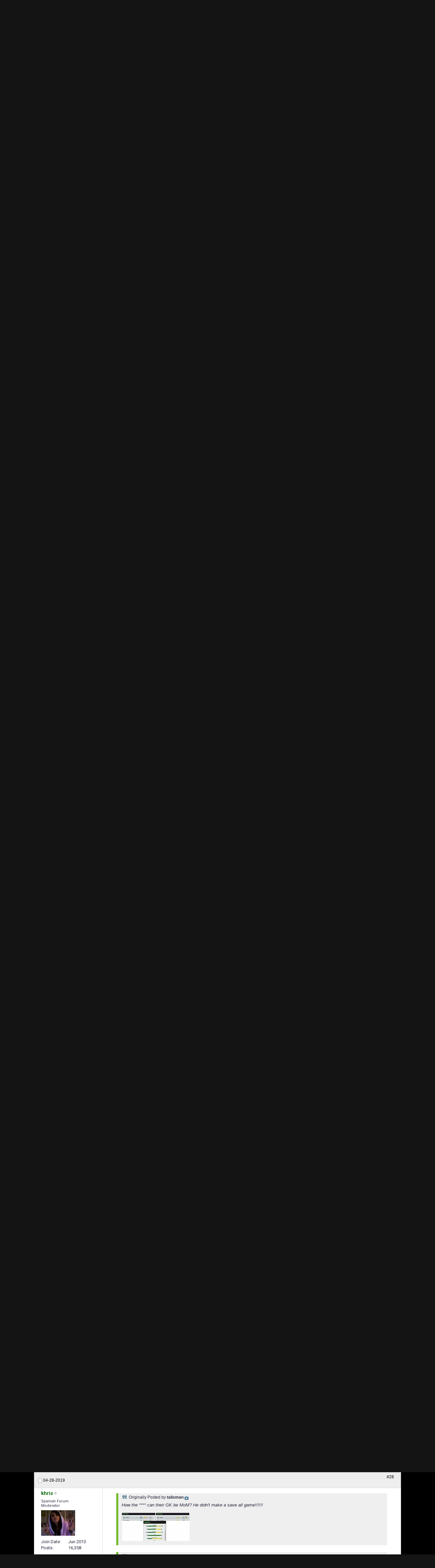

--- FILE ---
content_type: text/html; charset=utf-8
request_url: https://forum.topeleven.com/top-eleven-general-discussion/73889-season-118-you-ready-3.html
body_size: 15785
content:
<!DOCTYPE html PUBLIC "-//W3C//DTD XHTML 1.0 Transitional//EN" "http://www.w3.org/TR/xhtml1/DTD/xhtml1-transitional.dtd">
<html xmlns="http://www.w3.org/1999/xhtml" dir="ltr" lang="en" id="vbulletin_html">
<head>
<base href="https://forum.topeleven.com/" /><!--[if IE]></base><![endif]-->
	<meta http-equiv="Content-Type" content="text/html; charset=utf-8" />
<meta id="e_vb_meta_bburl" name="vb_meta_bburl" content="https://forum.topeleven.com" />

<meta name="generator" content="vBulletin 4.2.4" />

	<link rel="Shortcut Icon" href="https://forum.topeleven.com/favicon.ico" type="image/x-icon" />








	
		<script type="text/javascript" src="https://ajax.googleapis.com/ajax/libs/yui/2.9.0/build/yuiloader-dom-event/yuiloader-dom-event.js"></script>
	

<script type="text/javascript">
<!--
	if (typeof YAHOO === 'undefined') // Load ALL YUI Local
	{
		document.write('<script type="text/javascript" src="https://forum.topeleven.com/clientscript/yui/yuiloader-dom-event/yuiloader-dom-event.js?v=424"><\/script>');
		document.write('<script type="text/javascript" src="https://forum.topeleven.com/clientscript/yui/connection/connection-min.js?v=424"><\/script>');
		var yuipath = 'clientscript/yui';
		var yuicombopath = '';
		var remoteyui = false;
	}
	else	// Load Rest of YUI remotely (where possible)
	{
		var yuipath = 'https://ajax.googleapis.com/ajax/libs/yui/2.9.0/build';
		var yuicombopath = '';
		var remoteyui = true;
		if (!yuicombopath)
		{
			document.write('<script type="text/javascript" src="https://ajax.googleapis.com/ajax/libs/yui/2.9.0/build/connection/connection-min.js?v=424"><\/script>');
		}
	}
	var SESSIONURL = "s=3945188d47f214fdfde8c2793ee51c3f&";
	var SECURITYTOKEN = "guest";
	var IMGDIR_MISC = "images/misc";
	var IMGDIR_BUTTON = "images/buttons";
	var vb_disable_ajax = parseInt("0", 10);
	var SIMPLEVERSION = "424";
	var BBURL = "https://forum.topeleven.com";
	var LOGGEDIN = 0 > 0 ? true : false;
	var THIS_SCRIPT = "showthread";
	var RELPATH = "showthread.php?t=73889&amp;page=3";
	var PATHS = {
		forum : "",
		cms   : "",
		blog  : ""
	};
	var AJAXBASEURL = "https://forum.topeleven.com/";
// -->
</script>
<script type="text/javascript" src="https://forum.topeleven.com/clientscript/vbulletin-core.js?v=424"></script>





	<link rel="stylesheet" type="text/css" href="https://forum.topeleven.com/css.php?styleid=7&amp;langid=1&amp;d=1686038418&amp;td=ltr&amp;sheet=bbcode.css,editor.css,popupmenu.css,reset-fonts.css,vbulletin.css,vbulletin-chrome.css,vbulletin-formcontrols.css,vbseo_buttons.css,vbseo_buttons_fix.css" />

	<!--[if lt IE 8]>
	<link rel="stylesheet" type="text/css" href="https://forum.topeleven.com/css.php?styleid=7&amp;langid=1&amp;d=1686038418&amp;td=ltr&amp;sheet=popupmenu-ie.css,vbulletin-ie.css,vbulletin-chrome-ie.css,vbulletin-formcontrols-ie.css,editor-ie.css" />
	<![endif]-->


<!-- Google tag (gtag.js) -->
<script async src="https://www.googletagmanager.com/gtag/js?id=G-ZKDBBV4CNF"></script>
<script>
  window.dataLayer = window.dataLayer || [];
  function gtag(){dataLayer.push(arguments);}
  gtag('js', new Date());

  gtag('config', 'G-ZKDBBV4CNF');
</script>

    <!-- App Indexing for Google Search -->
    <link href="android-app://com.quoord.tapatalkpro.activity/tapatalk/forum.topeleven.com?location=topic&amp;page=3&amp;perpage=10&amp;fid=177&amp;tid=73889&amp;channel=google-indexing" rel="alternate" />
    <link href="ios-app://307880732/tapatalk/forum.topeleven.com?location=topic&amp;page=3&amp;perpage=10&amp;fid=177&amp;tid=73889&amp;channel=google-indexing" rel="alternate" />
    
        <meta property="al:android:package" content="com.quoord.tapatalkpro.activity" />
        <meta property="al:android:url" content="tapatalk://forum.topeleven.com?location=topic&amp;page=3&amp;perpage=10&amp;fid=177&amp;tid=73889&amp;channel=facebook-indexing" />
        <meta property="al:android:app_name" content="Tapatalk" />
        <meta property="al:ios:url" content="tapatalk://forum.topeleven.com?location=topic&amp;page=3&amp;perpage=10&amp;fid=177&amp;tid=73889&amp;channel=facebook-indexing" />
        <meta property="al:ios:app_store_id" content="307880732" />
        <meta property="al:ios:app_name" content="Tapatalk" />
        
        <!-- twitter app card start-->
        <!-- https://dev.twitter.com/docs/cards/types/app-card -->
        <meta name="twitter:card" content="summary" />
        <meta name="twitter:site" content="@tapatalk" />
        <meta name="twitter:title" content="Season 118 - Are you ready?" />
        <meta name="twitter:description" content="Top Eleven Forum" />
        
        <meta name="twitter:app:id:iphone" content="307880732" />
        <meta name="twitter:app:url:iphone" content="tapatalk://forum.topeleven.com?location=topic&amp;page=3&amp;perpage=10&amp;fid=177&amp;tid=73889&amp;channel=twitter-indexing" />
        <meta name="twitter:app:id:ipad" content="307880732" />
        <meta name="twitter:app:url:ipad" content="tapatalk://forum.topeleven.com?location=topic&amp;page=3&amp;perpage=10&amp;fid=177&amp;tid=73889&amp;channel=twitter-indexing" />
        <meta name="twitter:app:id:googleplay" content="com.quoord.tapatalkpro.activity" />
        <meta name="twitter:app:url:googleplay" content="tapatalk://forum.topeleven.com?location=topic&amp;page=3&amp;perpage=10&amp;fid=177&amp;tid=73889&amp;channel=twitter-indexing" />
        <!-- twitter app card -->
        
	<meta name="keywords" content="Season,118,you,ready,meyer, round, effectivity, selected, watch, 123377, wonted, luquet, changed, injury, yeeeehaaaaaaaaaaaaaaaaaa, super, ready, zarti, season, scored, achieved, shoot" />
	<meta name="description" content="My second club also suffered its first bad result in first match. Vs 20% weaker it was a 3-1 loss... All players with bad ratings. This season's gonna " />

	<title> Season 118 - Are you ready? - Page 3</title>
	<link rel="canonical" href="https://forum.topeleven.com/top-eleven-general-discussion/73889-season-118-you-ready-3.html" />
	
	
	
	
	
	
	
	
	

	
		<link rel="stylesheet" type="text/css" href="https://forum.topeleven.com/css.php?styleid=7&amp;langid=1&amp;d=1686038418&amp;td=ltr&amp;sheet=toolsmenu.css,postlist.css,showthread.css,postbit.css,options.css,attachment.css,poll.css,lightbox.css" />
	
	<!--[if lt IE 8]><link rel="stylesheet" type="text/css" href="https://forum.topeleven.com/css.php?styleid=7&amp;langid=1&amp;d=1686038418&amp;td=ltr&amp;sheet=toolsmenu-ie.css,postlist-ie.css,showthread-ie.css,postbit-ie.css,poll-ie.css" /><![endif]-->
<link rel="stylesheet" type="text/css" href="https://forum.topeleven.com/css.php?styleid=7&amp;langid=1&amp;d=1686038418&amp;td=ltr&amp;sheet=additional.css" />
<script type="text/javascript" src="https://forum.topeleven.com/vbseo/resources/scripts/vbseo_ui.js?v=a4"></script>
<script type="text/javascript">
 YAHOO.util.Event.onDOMReady(function (){
 	vbseoui = new vBSEO_UI();
 	vbseoui.page_init(Array('postbody','blogbit','content','postcontainer','vbseo_like_postbit'), Array("php",1));
 });
</script>

</head>

<body>


<!-- Tapatalk Detect body start -->
<script type="text/javascript">if (typeof(tapatalkDetect) == "function") tapatalkDetect()</script>
<!-- Tapatalk Detect banner body end -->

<div class="above_body"> <!-- closing tag is in template navbar -->
<div id="header" class="floatcontainer doc_header">
	<div><a onclick="_gaq.push(['_trackEvent', 'Outgoing', 'www.topeleven.com', '/']);" name="top" href="http://www.topeleven.com/" class="logo-image"><img src="https://forum.topeleven.com/images/mobile/topeleven-logo.png" alt="Top Eleven Forum - Powered by vBulletin" /></a></div>
	<div id="toplinks" class="toplinks">
		
<div style="om_loginform">
			<script type="text/javascript" src="https://forum.topeleven.com/clientscript/vbulletin_md5.js?v=424"></script>
			<form id="navbar_loginform" action="https://forum.topeleven.com/login.php?do=login" method="post" onsubmit="md5hash(vb_login_password, vb_login_md5password, vb_login_md5password_utf, 0)">
				<fieldset id="logindetails" class="logindetails">
					<div>
						<div>
					<input type="text" class="textbox default-value" name="vb_login_username" id="navbar_username" size="10" accesskey="u" tabindex="101" value="User Name" />
					<input type="password" class="textbox" tabindex="102" name="vb_login_password" id="navbar_password" size="10" />
					<input type="text" class="textbox default-value" tabindex="102" name="vb_login_password_hint" id="navbar_password_hint" size="10" value="Password" style="display:none;" />
					<input type="submit" class="loginbutton" tabindex="104" value="Log in" title="Enter your username and password in the boxes provided to login, or click the 'register' button to create a profile for yourself." accesskey="s" />
						</div>
					</div>
				</fieldset>
				<div id="remember" class="remember">
					<input type="checkbox" name="cookieuser" value="1" id="cb_cookieuser_navbar" class="cb_cookieuser_navbar" accesskey="c" tabindex="103" /> <label for="cb_cookieuser_navbar">Remember Me?</label>
				</div>

				<input type="hidden" name="s" value="3945188d47f214fdfde8c2793ee51c3f" />
				<input type="hidden" name="securitytoken" value="guest" />
				<input type="hidden" name="do" value="login" />
				<input type="hidden" name="vb_login_md5password" />
				<input type="hidden" name="vb_login_md5password_utf" />
			</form>
			<script type="text/javascript">
			YAHOO.util.Dom.setStyle('navbar_password_hint', "display", "inline");
			YAHOO.util.Dom.setStyle('navbar_password', "display", "none");
			vB_XHTML_Ready.subscribe(function()
			{
			//
				YAHOO.util.Event.on('navbar_username', "focus", navbar_username_focus);
				YAHOO.util.Event.on('navbar_username', "blur", navbar_username_blur);
				YAHOO.util.Event.on('navbar_password_hint', "focus", navbar_password_hint);
				YAHOO.util.Event.on('navbar_password', "blur", navbar_password);
			});
			
			function navbar_username_focus(e)
			{
			//
				var textbox = YAHOO.util.Event.getTarget(e);
				if (textbox.value == 'User Name')
				{
				//
					textbox.value='';
					textbox.style.color='#26293c';
				}
			}

			function navbar_username_blur(e)
			{
			//
				var textbox = YAHOO.util.Event.getTarget(e);
				if (textbox.value == '')
				{
				//
					textbox.value='User Name';
					textbox.style.color='#26293c';
				}
			}
			
			function navbar_password_hint(e)
			{
			//
				var textbox = YAHOO.util.Event.getTarget(e);
				
				YAHOO.util.Dom.setStyle('navbar_password_hint', "display", "none");
				YAHOO.util.Dom.setStyle('navbar_password', "display", "inline");
				YAHOO.util.Dom.get('navbar_password').focus();
			}

			function navbar_password(e)
			{
			//
				var textbox = YAHOO.util.Event.getTarget(e);
				
				if (textbox.value == '')
				{
					YAHOO.util.Dom.setStyle('navbar_password_hint', "display", "inline");
					YAHOO.util.Dom.setStyle('navbar_password', "display", "none");
				}
			}
			</script>
				</div>

			<ul class="nouser">
			
				<li><a href="https://forum.topeleven.com/register.php" rel="nofollow">Register</a></li>
			
				<li><a rel="help" href="https://forum.topeleven.com/faq.php">Help</a></li>
				
				
			</ul>
		
	</div>
	<div class="ad_global_header">
		
		
	</div>
	<hr />
</div>
<div id="navbar" class="navbar">
	<ul id="navtabs" class="navtabs floatcontainer">
		
		
	
		<li class="selected" id="vbtab_forum">
			<a class="navtab" href="/">Forum</a>
		</li>
		
		
			<ul class="floatcontainer">
				
					
						<li class="popupmenu" id="vbmenu_community">
							<a href="javascript://" class="popupctrl">Community</a>
							<ul class="popupbody popuphover">
								
									<li id="vbclink_members"><a href="https://forum.topeleven.com/members/list/">Member List</a></li>
								
							</ul>
						</li>
					
				
					
						<li class="popupmenu" id="vbmenu_actions">
							<a href="javascript://" class="popupctrl">Forum Actions</a>
							<ul class="popupbody popuphover">
								
									<li id="vbalink_mfr"><a rel="nofollow" href="https://forum.topeleven.com/forumdisplay.php?do=markread&amp;markreadhash=guest">Mark Forums Read</a></li>
								
							</ul>
						</li>
					
				
					
						<li class="popupmenu" id="vbmenu_qlinks">
							<a href="javascript://" class="popupctrl">Quick Links</a>
							<ul class="popupbody popuphover">
								
									<li id="vbqlink_posts"><a href="https://forum.topeleven.com/search.php?do=getdaily&amp;contenttype=vBForum_Post">Today's Posts</a></li>
								
									<li id="vbqlink_leaders"><a href="https://forum.topeleven.com/showgroups.php">View Site Leaders</a></li>
								
							</ul>
						</li>
					
				
					
						
							<li id="vbflink_faq"><a href="https://forum.topeleven.com/faq.php">FAQ</a></li>
						
					
				
					
						
							<li id="link_mza4_288"><a rel="nofollow" href="/misc.php?do=showrules">Rules</a></li>
						
					
				
			</ul>
		

	
		<li  id="vbtab_whatsnew">
			<a class="navtab" href="https://forum.topeleven.com/activity.php">What's New?</a>
		</li>
		
		

		
	</ul>
	
		<div id="globalsearch" class="globalsearch">
			<form action="https://forum.topeleven.com/search.php?do=process" method="post" id="navbar_search" class="navbar_search">
				
				<input type="hidden" name="securitytoken" value="guest" />
				<input type="hidden" name="do" value="process" />
				<span class="textboxcontainer"><span><input type="text" value="" name="query" class="textbox" tabindex="99"/></span></span>
				<span class="buttoncontainer"><span><input type="image" class="searchbutton" src="images/buttons/search.png" name="submit" onclick="document.getElementById('navbar_search').submit;" tabindex="100"/></span></span>
			</form>
			<ul class="navbar_advanced_search">
				<li><a href="https://forum.topeleven.com/search.php" accesskey="4">Advanced Search</a></li>
				
			</ul>
		</div>
	
</div>
</div><!-- closing div for above_body -->

<div class="body_wrapper">
<div id="breadcrumb" class="breadcrumb">
	<ul class="floatcontainer">
		<li class="navbithome"><a href="https://forum.topeleven.com/forum.php" accesskey="1"><img src="https://forum.topeleven.com/images/misc/navbit-home.png" alt="Home" /></a></li>
		
	<li class="navbit"><a href="https://forum.topeleven.com/forum.php">Forum</a></li>

	<li class="navbit"><a href="https://forum.topeleven.com/top-eleven-general-discussion/">Top Eleven General Discussion</a></li>

		
	<li class="navbit lastnavbit"><span> Season 118 - Are you ready?</span></li>

	</ul>
	<hr />
</div>









	<div id="above_postlist" class="above_postlist">
		
		<div id="pagination_top" class="pagination_top">
		
			<form action="https://forum.topeleven.com/top-eleven-general-discussion/73889-season-118-you-ready-13.html" method="get" class="pagination popupmenu nohovermenu">
<input type="hidden" name="t" value="73889" /><input type="hidden" name="s" value="3945188d47f214fdfde8c2793ee51c3f" />
	
		<span><a href="javascript://" class="popupctrl">Page 3 of 28</a></span>
		
		<span class="first_last"><a rel="start" href="https://forum.topeleven.com/top-eleven-general-discussion/73889-season-118-you-ready.html" title="First Page - Results 1 to 10 of 274"><img src="https://forum.topeleven.com/images/pagination/first-right.png" alt="First" />First</a></span>
		
		
		<span class="prev_next"><a rel="prev" href="https://forum.topeleven.com/top-eleven-general-discussion/73889-season-118-you-ready-2.html" title="Prev Page - Results 11 to 20 of 274"><img src="https://forum.topeleven.com/images/pagination/previous-right.png" alt="Previous" /></a></span>
		
		
		<span><a href="https://forum.topeleven.com/top-eleven-general-discussion/73889-season-118-you-ready.html" title="Show results 1 to 10 of 274">1</a></span><span><a href="https://forum.topeleven.com/top-eleven-general-discussion/73889-season-118-you-ready-2.html" title="Show results 11 to 20 of 274">2</a></span><span class="selected"><a href="javascript://" title="Results 21 to 30 of 274">3</a></span><span><a href="https://forum.topeleven.com/top-eleven-general-discussion/73889-season-118-you-ready-4.html" title="Show results 31 to 40 of 274">4</a></span><span><a href="https://forum.topeleven.com/top-eleven-general-discussion/73889-season-118-you-ready-5.html" title="Show results 41 to 50 of 274">5</a></span><span><a href="https://forum.topeleven.com/top-eleven-general-discussion/73889-season-118-you-ready-13.html" title="Show results 121 to 130 of 274"><!--+10-->13</a></span>
		
		<span class="separator">...</span>
		
		
		<span class="prev_next"><a rel="next" href="https://forum.topeleven.com/top-eleven-general-discussion/73889-season-118-you-ready-4.html" title="Next Page - Results 31 to 40 of 274"><img src="https://forum.topeleven.com/images/pagination/next-right.png" alt="Next" /></a></span>
		
		
		<span class="first_last"><a href="https://forum.topeleven.com/top-eleven-general-discussion/73889-season-118-you-ready-28.html" title="Last Page - Results 271 to 274 of 274">Last<img src="https://forum.topeleven.com/images/pagination/last-right.png" alt="Last" /></a></span>
		
	
	<ul class="popupbody popuphover">
		<li class="formsubmit jumptopage"><label>Jump to page: <input type="text" name="page" size="4" /></label> <input type="submit" class="button" value="Go" /></li>
	</ul>
</form>
		
			<div id="postpagestats_above" class="postpagestats">
				Results 21 to 30 of 274
			</div>
		</div>
	</div>
	<div id="pagetitle" class="pagetitle"><div id="vbseo-likes">
      <span class="vbseo-likes-count" onclick="vbseoui.tree_dropdown()"><img src="https://forum.topeleven.com/vbseo/resources/images/forum/vbseo_likes_heart.png" class="vbseo-likes-count-image" alt="Like Tree" />218<em>Likes</em></span>
      
      <div id="liketree_1.73889" class="vbseo-likes-container">

		<ul class="vbseo-likes-tabs">
			<li><a href="https://forum.topeleven.com/top-eleven-general-discussion/73889-season-118-you-ready-3.html#" onclick="return vbseoui.treetab_click(0)">Top</a></li>
			<li><a href="https://forum.topeleven.com/top-eleven-general-discussion/73889-season-118-you-ready-3.html#" onclick="return vbseoui.treetab_click(1)">All</a></li>
			
			<li><a href="https://forum.topeleven.com/top-eleven-general-discussion/73889-season-118-you-ready-3.html#" onclick="return vbseoui.treetab_click(2)">This Page</a></li>
			
			<li class="vbseo-likes-fusion"></li>
		</ul>

		<ul class="vbseo-likes-list">
		
		<li></li>
		
		</ul>
	
	
	  </div>
</div>

<script type="text/javascript">
var vbseoui_pageids = "617843,617845,617881,617891,617907,617911,617913,617917,617933,617941";
</script>
 
		<h1>		
			<span style="float:left;">&nbsp;
						<a href="https://forum.topeleven.com/top-eleven-general-discussion/73889-season-118-you-ready-post618953.html#post618953"><img src="https://forum.topeleven.com/images/misc/stafftracker.png" alt="Click here to go to the first staff post in this thread."></a>
			&nbsp;</span>
		
			Thread: <span class="threadtitle"><a href="https://forum.topeleven.com/top-eleven-general-discussion/73889-season-118-you-ready-3.html" title="Reload this Page">Season 118 - Are you ready?</a></span>
		</h1>
		
	</div>
	<div id="thread_controls" class="thread_controls toolsmenu">
		<div>
		<ul id="postlist_popups" class="postlist_popups popupgroup">
			
			
			
			<li class="popupmenu" id="linkbacktools">
				<h6><a class="popupctrl" href="javascript://">LinkBack</a><a name="goto_linkback"></a></h6>
				<ul class="popupbody popuphover">
                                             
					<li><a href="https://forum.topeleven.com/top-eleven-general-discussion/73889-season-118-you-ready.html" onclick="prompt('Use the following URL when referencing this thread from another forum or blog.','https://forum.topeleven.com/top-eleven-general-discussion/73889-season-118-you-ready.html');return false;"><img class="inlineimg" src="https://forum.topeleven.com/vbseo/resources/images/forum/linkback_url.gif" alt="LinkBack URL" /> LinkBack URL</a></li>
					<li><a rel="nofollow" href="https://forum.topeleven.com/misc.php?do=linkbacks"><img class="inlineimg" src="https://forum.topeleven.com/vbseo/resources/images/forum/linkback_about.gif" alt="About LinkBacks" /> About LinkBacks</a></li>
					
				</ul>
			</li>
<li class="popupmenu" id="threadtools">
				<h6><a class="popupctrl" href="javascript://">Thread Tools</a></h6>
				<ul class="popupbody popuphover">
					<li><a href="https://forum.topeleven.com/top-eleven-general-discussion/73889-season-118-you-ready-3-print.html" accesskey="3" rel="nofollow">Show Printable Version</a></li>
					
						<li><a href="https://forum.topeleven.com/sendmessage.php?do=sendtofriend&amp;t=73889" rel="nofollow">Email this Page&hellip;</a></li>
					
					<li>
						
					</li>
					
				</ul>
			</li>

			

			

			

			
				<li class="popupmenu" id="displaymodes">
					<h6><a class="popupctrl" href="javascript://">Display</a></h6>
					<ul class="popupbody popuphover">
						<li><label>Linear Mode</label></li>
						<li><a rel="nofollow" href="https://forum.topeleven.com/top-eleven-general-discussion/73889-season-118-you-ready.html?mode=hybrid"> Switch to Hybrid Mode</a></li>
						<li><a rel="nofollow" href="https://forum.topeleven.com/top-eleven-general-discussion/73889-season-118-you-ready-3.html?mode=threaded#post617843"> Switch to Threaded Mode</a></li>
					</ul>
				</li>
			

			
			</ul>
		</div>
	</div>

<div id="postlist" class="postlist restrain">
	

	
		<ol id="posts" class="posts" start="1">
			
<li class="postbitlegacy postbitim postcontainer old" id="post_617843">
<!-- see bottom of postbit.css for .userinfo .popupmenu styles -->

	<div class="posthead">
			<span class="postdate old">
				
					<span class="date">04-28-2019</span>
				
			</span>
			<span class="nodecontrols">		
				
					<a name="post617843" href="https://forum.topeleven.com/top-eleven-general-discussion/73889-season-118-you-ready-3.html#post617843" class="postcounter">#21</a><a id="postcount617843" name="21"></a>
				
				
				
			</span>
	</div>
	<div class="postdetails">
		<div class="userinfo">
			<div class="username_container">
			
				<div class="popupmenu memberaction">
	<a rel="nofollow" class="username offline " href="https://forum.topeleven.com/member.php?u=44304" title="Der_Ryan_M is offline"><strong>Der_Ryan_M</strong></a>
	
</div>
				<img class="inlineimg onlinestatus" src="https://forum.topeleven.com/images/statusicon/user-offline.png" alt="Der_Ryan_M is offline" border="0" />

			
			</div>
			<span class="usertitle">
				Famous
			</span>
			
			
			
			
			<a rel="nofollow" class="postuseravatar" href="https://forum.topeleven.com/member.php?u=44304" title="Der_Ryan_M is offline">
				<img src="https://forum.topeleven.com/image.php?u=44304&amp;dateline=1388093230" alt="Der_Ryan_M's Avatar" title="Der_Ryan_M's Avatar" />
			</a>
			 
			
				<hr />
				<dl class="userinfo_extra">
					<dt>Join Date</dt> <dd>Oct 2013</dd>
					<dt>Location</dt> <dd>Germany</dd>
					
					<dt>Posts</dt> <dd>1,652</dd>	
					
				</dl>
				
				
				<div class="imlinks">
					    
				</div>
			
		</div>
		<div class="postbody">
			<div class="postrow has_after_content">
				
				


						
							
							
						
						
				<div class="content">
					<div id="post_message_617843">
						<blockquote class="postcontent restore ">
							My second club also suffered its first bad result in first match. Vs 20% weaker it was a 3-1 loss... All players with bad ratings. This season's gonna be more trash than last one, I can feel it already. <img src="https://forum.topeleven.com/images/smilies/biggrin.png" border="0" alt="" title="Big Grin" class="inlineimg" />
						</blockquote>
					</div>

					
				</div>
			</div>
			
			<div class="after_content">
				
				
<div class="vbseo_buttons" id="lkbtn_1.73889.617843">

    <div class="vbseo_liked"><a rel="nofollow" href="https://forum.topeleven.com/member.php?u=24557">khris</a> likes this.</div>


</div>

				
					
				
				
				
			</div>
			
			<div class="cleardiv"></div>
		</div>
	</div>
		<div class="postfoot">
			<!-- <div class="postfoot_container"> -->
			<div class="textcontrols floatcontainer">
				<span class="postcontrols">
					<img style="display:none" id="progress_617843" src="https://forum.topeleven.com/images/misc/progress.gif" alt="" />
					
					
					
					
				</span>
				<span class="postlinking">
					
						
					

					
					
					
					

					
					

					
					
					
					
					
				</span>
			<!-- </div> -->
			</div>
		</div>
	<hr />
</li>

<li class="postbitlegacy postbitim postcontainer old" id="post_617845">
<!-- see bottom of postbit.css for .userinfo .popupmenu styles -->

	<div class="posthead">
			<span class="postdate old">
				
					<span class="date">04-28-2019</span>
				
			</span>
			<span class="nodecontrols">		
				
					<a name="post617845" href="https://forum.topeleven.com/top-eleven-general-discussion/73889-season-118-you-ready-3.html#post617845" class="postcounter">#22</a><a id="postcount617845" name="22"></a>
				
				
				
			</span>
	</div>
	<div class="postdetails">
		<div class="userinfo">
			<div class="username_container">
			
				<div class="popupmenu memberaction">
	<a rel="nofollow" class="username offline " href="https://forum.topeleven.com/member.php?u=99875" title="MNK Kaskada is offline"><strong><span style="font-weight:bold;color:purple;">MNK Kaskada</span></strong></a>
	
</div>
				<img class="inlineimg onlinestatus" src="https://forum.topeleven.com/images/statusicon/user-offline.png" alt="MNK Kaskada is offline" border="0" />

			
			</div>
			<span class="usertitle">
				VIP
			</span>
			
			
			
			
			<a rel="nofollow" class="postuseravatar" href="https://forum.topeleven.com/member.php?u=99875" title="MNK Kaskada is offline">
				<img src="https://forum.topeleven.com/image.php?u=99875&amp;dateline=1592056885" alt="MNK Kaskada's Avatar" title="MNK Kaskada's Avatar" />
			</a>
			 
			
				<hr />
				<dl class="userinfo_extra">
					<dt>Join Date</dt> <dd>Mar 2015</dd>
					<dt>Location</dt> <dd>Gračanica, Bosnia &amp; Herzegovina</dd>
					
					<dt>Posts</dt> <dd>3,734</dd>	
					
				</dl>
				
				
				<div class="imlinks">
					    
				</div>
			
		</div>
		<div class="postbody">
			<div class="postrow has_after_content">
				
				


						
						
				<div class="content">
					<div id="post_message_617845">
						<blockquote class="postcontent restore ">
							I had a hard 2:1 win against 82% team while my team is 129%. Doing substituon again didn't work until 85'. So sub is late 25', player out of position for that time.
						</blockquote>
					</div>

					
				</div>
			</div>
			
			<div class="after_content">
				
				
<div class="vbseo_buttons" id="lkbtn_1.73889.617845">

    <div class="vbseo_liked"><a rel="nofollow" href="https://forum.topeleven.com/member.php?u=24557">khris</a> likes this.</div>


</div>

				
				
					<blockquote class="signature restore"><div class="signaturecontainer"><div style="text-align: center;"><a href="http://forum.topeleven.com/galerija-timova/40045-mnk-kaskada-ex-fc-ljiljani.html" target="_blank"><b><font size="4">&gt;&gt;Galerija tima: MNK Kaskada&lt;&lt;</font></b></a></div><div style="text-align: center;"><a onclick="_gaq.push(['_trackEvent', 'Outgoing', 'www.facebook.com', '/groups/224884602108332']);" href="https://www.facebook.com/groups/224884602108332" target="_blank">Top Eleven - Bosnian Federation O.M.A. Government</a></div><div style="text-align: center;"><a href="https://forum.topeleven.com/national-teams/78549-bosnian-football-federation-o-m.html" target="_blank">Bosnian Football Federation O.M.A.</a></div><div style="text-align: center;"><a onclick="_gaq.push(['_trackEvent', 'Outgoing', 'www.facebook.com', '/groups/1001249357960957']);" href="https://www.facebook.com/groups/1001249357960957" target="_blank">&gt;&gt;TOP ELEVEN BOSNA I HERCEGOVINA FACEBOOK GROUP&lt;&lt;</a></div></div></blockquote>
				
				
			</div>
			
			<div class="cleardiv"></div>
		</div>
	</div>
		<div class="postfoot">
			<!-- <div class="postfoot_container"> -->
			<div class="textcontrols floatcontainer">
				<span class="postcontrols">
					<img style="display:none" id="progress_617845" src="https://forum.topeleven.com/images/misc/progress.gif" alt="" />
					
					
					
					
				</span>
				<span class="postlinking">
					
						
					

					
					
					
					

					
					

					
					
					
					
					
				</span>
			<!-- </div> -->
			</div>
		</div>
	<hr />
</li>

<li class="postbitlegacy postbitim postcontainer old" id="post_617881">
<!-- see bottom of postbit.css for .userinfo .popupmenu styles -->

	<div class="posthead">
			<span class="postdate old">
				
					<span class="date">04-28-2019</span>
				
			</span>
			<span class="nodecontrols">		
				
					<a name="post617881" href="https://forum.topeleven.com/top-eleven-general-discussion/73889-season-118-you-ready-3.html#post617881" class="postcounter">#23</a><a id="postcount617881" name="23"></a>
				
				
				
			</span>
	</div>
	<div class="postdetails">
		<div class="userinfo">
			<div class="username_container">
			
				<div class="popupmenu memberaction">
	<a rel="nofollow" class="username offline " href="https://forum.topeleven.com/member.php?u=154830" title="EastsiderSG is offline"><strong>EastsiderSG</strong></a>
	
</div>
				<img class="inlineimg onlinestatus" src="https://forum.topeleven.com/images/statusicon/user-offline.png" alt="EastsiderSG is offline" border="0" />

			
			</div>
			<span class="usertitle">
				Famous
			</span>
			
			
			
			
			<a rel="nofollow" class="postuseravatar" href="https://forum.topeleven.com/member.php?u=154830" title="EastsiderSG is offline">
				<img src="https://forum.topeleven.com/image.php?u=154830&amp;dateline=1585676827" alt="EastsiderSG's Avatar" title="EastsiderSG's Avatar" />
			</a>
			 
			
				<hr />
				<dl class="userinfo_extra">
					<dt>Join Date</dt> <dd>Feb 2019</dd>
					<dt>Location</dt> <dd>Singapore</dd>
					
					<dt>Posts</dt> <dd>1,139</dd>	
					
				</dl>
				
				
				<div class="imlinks">
					    
				</div>
			
		</div>
		<div class="postbody">
			<div class="postrow has_after_content">
				
				


						
						
				<div class="content">
					<div id="post_message_617881">
						<blockquote class="postcontent restore ">
							What have you learnt from last season?<br />
Learnt about how the condition bonus works. I always assumed it helped reduce condition loss but apparently not.<br />
<br />
Where did you place last season?<br />
Won everything except the Cup (Lost in Finals)<br />
<br />
Are you participating in the Association's Cup?<br />
Yes! There is no way i am going to miss out on the free tokens, boosters and cash.<br />
<br />
What are your achievements in your Association?<br />
Remained in Gold 1<br />
<br />
What's your current level?<br />
16<br />
<br />
What's your budget for this season?<br />
40 Tokens max, cash is no longer an issue<br />
<br />
Who do you want to replace?<br />
DMC, AML, AMC and bench<br />
<br />
What are your goals for this season?<br />
Always the Quad<br />
<br />
What's your training level?<br />
Max<br />
<br />
Which will be your main formation?<br />
Still buying players as i type this but it looks like it will be either 3-1-2-3-1 or 4-5-1v
						</blockquote>
					</div>

					
				</div>
			</div>
			
			<div class="after_content">
				
				<!-- edit note -->
				<blockquote class="postcontent lastedited">
					
						Last edited by EastsiderSG; 04-28-2019 at <span class="time">08:16 PM</span>.
					
					
				</blockquote>
				<!-- / edit note -->
				
				
<div class="vbseo_buttons" id="lkbtn_1.73889.617881">

    <div class="vbseo_liked"><a rel="nofollow" href="https://forum.topeleven.com/member.php?u=82275">nikolgiorgos</a> likes this.</div>


</div>

				
				
				
			</div>
			
			<div class="cleardiv"></div>
		</div>
	</div>
		<div class="postfoot">
			<!-- <div class="postfoot_container"> -->
			<div class="textcontrols floatcontainer">
				<span class="postcontrols">
					<img style="display:none" id="progress_617881" src="https://forum.topeleven.com/images/misc/progress.gif" alt="" />
					
					
					
					
				</span>
				<span class="postlinking">
					
						
					

					
					
					
					

					
					

					
					
					
					
					
				</span>
			<!-- </div> -->
			</div>
		</div>
	<hr />
</li>

<li class="postbitlegacy postbitim postcontainer old" id="post_617891">
<!-- see bottom of postbit.css for .userinfo .popupmenu styles -->

	<div class="posthead">
			<span class="postdate old">
				
					<span class="date">04-28-2019</span>
				
			</span>
			<span class="nodecontrols">		
				
					<a name="post617891" href="https://forum.topeleven.com/top-eleven-general-discussion/73889-season-118-you-ready-3.html#post617891" class="postcounter">#24</a><a id="postcount617891" name="24"></a>
				
				
				
			</span>
	</div>
	<div class="postdetails">
		<div class="userinfo">
			<div class="username_container">
			
				<div class="popupmenu memberaction">
	<a rel="nofollow" class="username offline " href="https://forum.topeleven.com/member.php?u=156158" title="Rxcksss is offline"><strong>Rxcksss</strong></a>
	
</div>
				<img class="inlineimg onlinestatus" src="https://forum.topeleven.com/images/statusicon/user-offline.png" alt="Rxcksss is offline" border="0" />

			
			</div>
			<span class="usertitle">
				Rookie
			</span>
			
			
			
			 
			
				<hr />
				<dl class="userinfo_extra">
					<dt>Join Date</dt> <dd>Mar 2019</dd>
					
					
					<dt>Posts</dt> <dd>84</dd>	
					
				</dl>
				
				
				<div class="imlinks">
					    
				</div>
			
		</div>
		<div class="postbody">
			<div class="postrow has_after_content">
				
				


						
						
				<div class="content">
					<div id="post_message_617891">
						<blockquote class="postcontent restore ">
							<div class="bbcode_container">
	<div class="bbcode_quote">
		<div class="quote_container">
			<div class="bbcode_quote_container"></div>
			
				<div class="bbcode_postedby">
					<img src="https://forum.topeleven.com/images/misc/quote_icon.png" alt="Quote" /> Originally Posted by <strong>khris</strong>
					<a href="https://forum.topeleven.com/top-eleven-general-discussion/73889-season-118-you-ready.html#post617537" rel="nofollow"><img class="inlineimg" src="https://forum.topeleven.com/images/buttons/viewpost-right.png" alt="View Post" /></a>
				</div>
				<div class="message"><div style="text-align: center;"><div style="text-align: center;">TOP ELEVEN SEASON 118<br />
<br />
Thanks to all returning Managers!<br />
and a big Welcome to all the new Managers!<br />
<br />
Before we start, here's some questions for you:<br />
<br />
<br />
What have you learned from last season?<br />
Where did you place last season?<br />
<br />
Are you participating in the Association's Cup?<br />
What are your achievements in your Association?<br />
<br />
What's your current level?<br />
What's your budget for this season?<br />
Who do you want to replace?<br />
What are your goals for this season?<br />
<br />
What's your training level?<br />
Which will be your main formation?<br />
<br />
<br />
<br />
Good luck to everybody this Season!<br />
<br />
* At the end of the season we will chose between all comments 3 winners of 50Tokens</div></div></div>
			
		</div>
	</div>
</div>Where did you place last season?<br />
No plates or trophies<br />
<br />
Are you participating in the Association's Cup?<br />
Yes<br />
<br />
What are your achievements in your Association?<br />
Most points accumulated<br />
<br />
What's your current level?<br />
Manager level 36<br />
<br />
What's your budget for this season?<br />
602M and 30 tokens<br />
<br />
Who do you want to replace?<br />
AMR and DC<br />
<br />
What are your goals for this season?<br />
Win the cup<br />
<br />
What's your training level?<br />
91<br />
<br />
Which will be your main formation?<br />
3-1-2-1-3 (subject to change)<br />
<br />
Sent from my Pixel 2 XL using Tapatalk
						</blockquote>
					</div>

					
				</div>
			</div>
			
			<div class="after_content">
				
				
<div class="vbseo_buttons" id="lkbtn_1.73889.617891">

    <div class="vbseo_liked"><a rel="nofollow" href="https://forum.topeleven.com/member.php?u=82275">nikolgiorgos</a> likes this.</div>


</div>

				
				
				
			</div>
			
			<div class="cleardiv"></div>
		</div>
	</div>
		<div class="postfoot">
			<!-- <div class="postfoot_container"> -->
			<div class="textcontrols floatcontainer">
				<span class="postcontrols">
					<img style="display:none" id="progress_617891" src="https://forum.topeleven.com/images/misc/progress.gif" alt="" />
					
					
					
					
				</span>
				<span class="postlinking">
					
						
					

					
					
					
					

					
					

					
					
					
					
					
				</span>
			<!-- </div> -->
			</div>
		</div>
	<hr />
</li>

<li class="postbitlegacy postbitim postcontainer old" id="post_617907">
<!-- see bottom of postbit.css for .userinfo .popupmenu styles -->

	<div class="posthead">
			<span class="postdate old">
				
					<span class="date">04-28-2019</span>
				
			</span>
			<span class="nodecontrols">		
				
					<a name="post617907" href="https://forum.topeleven.com/top-eleven-general-discussion/73889-season-118-you-ready-3.html#post617907" class="postcounter">#25</a><a id="postcount617907" name="25"></a>
				
				
				
			</span>
	</div>
	<div class="postdetails">
		<div class="userinfo">
			<div class="username_container">
			
				<div class="popupmenu memberaction">
	<a rel="nofollow" class="username offline " href="https://forum.topeleven.com/member.php?u=62987" title="talisman is offline"><strong><span style="font-weight:bold;color:purple;">talisman</span></strong></a>
	
</div>
				<img class="inlineimg onlinestatus" src="https://forum.topeleven.com/images/statusicon/user-offline.png" alt="talisman is offline" border="0" />

			
			</div>
			<span class="usertitle">
				VIP
			</span>
			
			
			
			
			<a rel="nofollow" class="postuseravatar" href="https://forum.topeleven.com/member.php?u=62987" title="talisman is offline">
				<img src="https://forum.topeleven.com/image.php?u=62987&amp;dateline=1624183396" alt="talisman's Avatar" title="talisman's Avatar" />
			</a>
			 
			
				<hr />
				<dl class="userinfo_extra">
					<dt>Join Date</dt> <dd>Feb 2014</dd>
					<dt>Location</dt> <dd>Clevedon, UK</dd>
					
					<dt>Posts</dt> <dd>3,779</dd>	
					
				</dl>
				
				
				<div class="imlinks">
					    
				</div>
			
		</div>
		<div class="postbody">
			<div class="postrow has_after_content">
				
				


						
						
				<div class="content">
					<div id="post_message_617907">
						<blockquote class="postcontent restore ">
							How the **** can their GK be MoM? He didn't make a save all game!!!!!!<br />
<br />
<a href="https://forum.topeleven.com/attachments/top-eleven-general-discussion/122169d1556484155-season-118-you-ready-s43-cup-mw-1r1-cygnet-fc.jpg" id="attachment122169" rel="nofollow" ><img src="https://forum.topeleven.com/attachments/top-eleven-general-discussion/122169d1556484155t-season-118-you-ready-s43-cup-mw-1r1-cygnet-fc.jpg" border="0" alt="Season 118 - Are you ready?-s43-cup-mw-1r1-cygnet-fc.jpg" class="thumbnail" style="float:CONFIG" /></a>
						</blockquote>
					</div>

					
				</div>
			</div>
			
			<div class="after_content">
				
				
<div class="vbseo_buttons" id="lkbtn_1.73889.617907">

    <div class="vbseo_liked"><a rel="nofollow" href="https://forum.topeleven.com/member.php?u=117589">Cope King</a> likes this.</div>


</div>

				
				
					<blockquote class="signature restore"><div class="signaturecontainer">Any formation or tactics advice given is based purely on experience with my teams...</div></blockquote>
				
				
			</div>
			
			<div class="cleardiv"></div>
		</div>
	</div>
		<div class="postfoot">
			<!-- <div class="postfoot_container"> -->
			<div class="textcontrols floatcontainer">
				<span class="postcontrols">
					<img style="display:none" id="progress_617907" src="https://forum.topeleven.com/images/misc/progress.gif" alt="" />
					
					
					
					
				</span>
				<span class="postlinking">
					
						
					

					
					
					
					

					
					

					
					
					
					
					
				</span>
			<!-- </div> -->
			</div>
		</div>
	<hr />
</li>

<li class="postbitlegacy postbitim postcontainer old nor_postmod" id="post_617911">
<!-- see bottom of postbit.css for .userinfo .popupmenu styles -->

	<div class="posthead">
			<span class="postdate old">
				
					<span class="date">04-28-2019</span>
				
			</span>
			<span class="nodecontrols">		
				
					<a name="post617911" href="https://forum.topeleven.com/top-eleven-general-discussion/73889-season-118-you-ready-3.html#post617911" class="postcounter">#26</a><a id="postcount617911" name="26"></a>
				
				
				
			</span>
	</div>
	<div class="postdetails">
		<div class="userinfo">
			<div class="username_container">
			
				<div class="popupmenu memberaction">
	<a rel="nofollow" class="username offline " href="https://forum.topeleven.com/member.php?u=122231" title="milpol is offline"><strong><span style="font-weight:bold;color:#00CC00">milpol</span></strong></a>
	
</div>
				<img class="inlineimg onlinestatus" src="https://forum.topeleven.com/images/statusicon/user-offline.png" alt="milpol is offline" border="0" />

			
			</div>
			<span class="usertitle">
				Moderator
			</span>
			
			
			
			
			<a rel="nofollow" class="postuseravatar" href="https://forum.topeleven.com/member.php?u=122231" title="milpol is offline">
				<img src="https://forum.topeleven.com/image.php?u=122231&amp;dateline=1595583644" alt="milpol's Avatar" title="milpol's Avatar" />
			</a>
			 
			
				<hr />
				<dl class="userinfo_extra">
					<dt>Join Date</dt> <dd>Jul 2016</dd>
					<dt>Location</dt> <dd>Greece</dd>
					
					<dt>Posts</dt> <dd>2,023</dd>	
					
				</dl>
				
				
				<div class="imlinks">
					    
				</div>
			
		</div>
		<div class="postbody">
			<div class="postrow has_after_content">
				
				


						
						
				<div class="content">
					<div id="post_message_617911">
						<blockquote class="postcontent restore ">
							<div class="bbcode_container">
	<div class="bbcode_quote">
		<div class="quote_container">
			<div class="bbcode_quote_container"></div>
			
				<div class="bbcode_postedby">
					<img src="https://forum.topeleven.com/images/misc/quote_icon.png" alt="Quote" /> Originally Posted by <strong>talisman</strong>
					<a href="https://forum.topeleven.com/top-eleven-general-discussion/73889-season-118-you-ready-3.html#post617907" rel="nofollow"><img class="inlineimg" src="https://forum.topeleven.com/images/buttons/viewpost-right.png" alt="View Post" /></a>
				</div>
				<div class="message">How the **** can their GK be MoM? He didn't make a save all game!!!!!!<br />
<br />
<a href="https://forum.topeleven.com/attachments/top-eleven-general-discussion/122169d1556484155-season-118-you-ready-s43-cup-mw-1r1-cygnet-fc.jpg" id="attachment122169" rel="nofollow" ><img src="https://forum.topeleven.com/attachments/top-eleven-general-discussion/122169d1556484155t-season-118-you-ready-s43-cup-mw-1r1-cygnet-fc.jpg" border="0" alt="Click image for larger version.&nbsp;

Name:	S43 Cup MW 1R1 - Cygnet FC.jpg&nbsp;
Views:	77&nbsp;
Size:	73.1 KB&nbsp;
ID:	122169" class="thumbnail" style="float:CONFIG" /></a></div>
			
		</div>
	</div>
</div>Welcome to top eleven <img src="https://emoji.tapatalk-cdn.com/emoji6.png" />
						</blockquote>
					</div>

					
				</div>
			</div>
			
			<div class="after_content">
				
				
<div class="vbseo_buttons" id="lkbtn_1.73889.617911">

    <div class="vbseo_liked"><a rel="nofollow" href="https://forum.topeleven.com/member.php?u=24557">khris</a> likes this.</div>


</div>

				
				
					<blockquote class="signature restore"><div class="signaturecontainer">For official in-game help please refer to Top Eleven Support <b><i><a onclick="_gaq.push(['_trackEvent', 'Outgoing', 'nordeus.helpshift.com', '/a/top-eleven-be-a-soccer-manager/?p=web&amp;contact=1']);" href="http://nordeus.helpshift.com/a/top-eleven-be-a-soccer-manager/?p=web&amp;contact=1" target="_blank">here</a></i></b>.<br />
I upload top eleven content on <u><b><a onclick="_gaq.push(['_trackEvent', 'Outgoing', 'www.youtube.com', '/channel/UCdIeU4fzNyVzAIu-sV29ZYQ']);" href="http://www.youtube.com/channel/UCdIeU4fzNyVzAIu-sV29ZYQ" target="_blank">my YouTube Channel</a></b></u>. <img src="https://forum.topeleven.com/images/smilies/smile.png" border="0" alt="" title="Smile" class="inlineimg" /></div></blockquote>
				
				
			</div>
			
			<div class="cleardiv"></div>
		</div>
	</div>
		<div class="postfoot">
			<!-- <div class="postfoot_container"> -->
			<div class="textcontrols floatcontainer">
				<span class="postcontrols">
					<img style="display:none" id="progress_617911" src="https://forum.topeleven.com/images/misc/progress.gif" alt="" />
					
					
					
					
				</span>
				<span class="postlinking">
					
						
					

					
					
					
					

					
					

					
					
					
					
					
				</span>
			<!-- </div> -->
			</div>
		</div>
	<hr />
</li>

<li class="postbitlegacy postbitim postcontainer old" id="post_617913">
<!-- see bottom of postbit.css for .userinfo .popupmenu styles -->

	<div class="posthead">
			<span class="postdate old">
				
					<span class="date">04-28-2019</span>
				
			</span>
			<span class="nodecontrols">		
				
					<a name="post617913" href="https://forum.topeleven.com/top-eleven-general-discussion/73889-season-118-you-ready-3.html#post617913" class="postcounter">#27</a><a id="postcount617913" name="27"></a>
				
				
				
			</span>
	</div>
	<div class="postdetails">
		<div class="userinfo">
			<div class="username_container">
			
				<div class="popupmenu memberaction">
	<a rel="nofollow" class="username offline " href="https://forum.topeleven.com/member.php?u=152126" title="dareng is offline"><strong>dareng</strong></a>
	
</div>
				<img class="inlineimg onlinestatus" src="https://forum.topeleven.com/images/statusicon/user-offline.png" alt="dareng is offline" border="0" />

			
			</div>
			<span class="usertitle">
				Newbie
			</span>
			
			
			
			 
			
				<hr />
				<dl class="userinfo_extra">
					<dt>Join Date</dt> <dd>Jan 2019</dd>
					
					
					<dt>Posts</dt> <dd>48</dd>	
					
				</dl>
				
				
				<div class="imlinks">
					    
				</div>
			
		</div>
		<div class="postbody">
			<div class="postrow has_after_content">
				
				


						
						
				<div class="content">
					<div id="post_message_617913">
						<blockquote class="postcontent restore ">
							<div class="bbcode_container">
	<div class="bbcode_quote">
		<div class="quote_container">
			<div class="bbcode_quote_container"></div>
			
				<div class="bbcode_postedby">
					<img src="https://forum.topeleven.com/images/misc/quote_icon.png" alt="Quote" /> Originally Posted by <strong>MNK Kaskada</strong>
					<a href="https://forum.topeleven.com/top-eleven-general-discussion/73889-season-118-you-ready-3.html#post617845" rel="nofollow"><img class="inlineimg" src="https://forum.topeleven.com/images/buttons/viewpost-right.png" alt="View Post" /></a>
				</div>
				<div class="message">I had a hard 2:1 win against 82% team while my team is 129%. Doing substituon again didn't work until 85'. So sub is late 25', player out of position for that time.</div>
			
		</div>
	</div>
</div>nice starting position 129%,  Istarted with 111,2% after some training and one signing 113,9%
						</blockquote>
					</div>

					
				</div>
			</div>
			
			<div class="after_content">
				
				
<div class="vbseo_buttons" id="lkbtn_1.73889.617913">

    <div class="vbseo_liked"><a rel="nofollow" href="https://forum.topeleven.com/member.php?u=99875">MNK Kaskada</a> likes this.</div>


</div>

				
				
				
			</div>
			
			<div class="cleardiv"></div>
		</div>
	</div>
		<div class="postfoot">
			<!-- <div class="postfoot_container"> -->
			<div class="textcontrols floatcontainer">
				<span class="postcontrols">
					<img style="display:none" id="progress_617913" src="https://forum.topeleven.com/images/misc/progress.gif" alt="" />
					
					
					
					
				</span>
				<span class="postlinking">
					
						
					

					
					
					
					

					
					

					
					
					
					
					
				</span>
			<!-- </div> -->
			</div>
		</div>
	<hr />
</li>

<li class="postbitlegacy postbitim postcontainer old" id="post_617917">
<!-- see bottom of postbit.css for .userinfo .popupmenu styles -->

	<div class="posthead">
			<span class="postdate old">
				
					<span class="date">04-28-2019</span>
				
			</span>
			<span class="nodecontrols">		
				
					<a name="post617917" href="https://forum.topeleven.com/top-eleven-general-discussion/73889-season-118-you-ready-3.html#post617917" class="postcounter">#28</a><a id="postcount617917" name="28"></a>
				
				
				
			</span>
	</div>
	<div class="postdetails">
		<div class="userinfo">
			<div class="username_container">
			
				<div class="popupmenu memberaction">
	<a rel="nofollow" class="username offline " href="https://forum.topeleven.com/member.php?u=24557" title="khris is offline"><strong><span style="font-weight:bold;color:#006600;">khris</span></strong></a>
	
</div>
				<img class="inlineimg onlinestatus" src="https://forum.topeleven.com/images/statusicon/user-offline.png" alt="khris is offline" border="0" />

			
			</div>
			<span class="usertitle">
				Spanish Forum Moderator
			</span>
			
			
			
			
			<a rel="nofollow" class="postuseravatar" href="https://forum.topeleven.com/member.php?u=24557" title="khris is offline">
				<img src="https://forum.topeleven.com/image.php?u=24557&amp;dateline=1486323989" alt="khris's Avatar" title="khris's Avatar" />
			</a>
			 
			
				<hr />
				<dl class="userinfo_extra">
					<dt>Join Date</dt> <dd>Jun 2013</dd>
					
					
					<dt>Posts</dt> <dd>16,358</dd>	
					
				</dl>
				
				
				<div class="imlinks">
					    
				</div>
			
		</div>
		<div class="postbody">
			<div class="postrow has_after_content">
				
				


						
						
				<div class="content">
					<div id="post_message_617917">
						<blockquote class="postcontent restore ">
							<div class="bbcode_container">
	<div class="bbcode_quote">
		<div class="quote_container">
			<div class="bbcode_quote_container"></div>
			
				<div class="bbcode_postedby">
					<img src="https://forum.topeleven.com/images/misc/quote_icon.png" alt="Quote" /> Originally Posted by <strong>talisman</strong>
					<a href="https://forum.topeleven.com/top-eleven-general-discussion/73889-season-118-you-ready-3.html#post617907" rel="nofollow"><img class="inlineimg" src="https://forum.topeleven.com/images/buttons/viewpost-right.png" alt="View Post" /></a>
				</div>
				<div class="message">How the **** can their GK be MoM? He didn't make a save all game!!!!!!<br />
<br />
<a href="https://forum.topeleven.com/attachments/top-eleven-general-discussion/122169d1556484155-season-118-you-ready-s43-cup-mw-1r1-cygnet-fc.jpg" id="attachment122169" rel="nofollow" ><img src="https://forum.topeleven.com/attachments/top-eleven-general-discussion/122169d1556484155t-season-118-you-ready-s43-cup-mw-1r1-cygnet-fc.jpg" border="0" alt="Click image for larger version.&nbsp;

Name:	S43 Cup MW 1R1 - Cygnet FC.jpg&nbsp;
Views:	77&nbsp;
Size:	73.1 KB&nbsp;
ID:	122169" class="thumbnail" style="float:CONFIG" /></a></div>
			
		</div>
	</div>
</div><div class="bbcode_container">
	<div class="bbcode_quote">
		<div class="quote_container">
			<div class="bbcode_quote_container"></div>
			
				<div class="bbcode_postedby">
					<img src="https://forum.topeleven.com/images/misc/quote_icon.png" alt="Quote" /> Originally Posted by <strong>milpol</strong>
					<a href="https://forum.topeleven.com/top-eleven-general-discussion/73889-season-118-you-ready-3.html#post617911" rel="nofollow"><img class="inlineimg" src="https://forum.topeleven.com/images/buttons/viewpost-right.png" alt="View Post" /></a>
				</div>
				<div class="message">Welcome to top eleven <img src="https://emoji.tapatalk-cdn.com/emoji6.png" /></div>
			
		</div>
	</div>
</div>A 10.0 for making the statue xD
						</blockquote>
					</div>

					
				</div>
			</div>
			
			<div class="after_content">
				
				
<div class="vbseo_buttons" id="lkbtn_1.73889.617917">

    <div class="vbseo_liked"><a rel="nofollow" href="https://forum.topeleven.com/member.php?u=122231">milpol</a> and <a rel="nofollow" href="https://forum.topeleven.com/member.php?u=117589">Cope King</a> like this.</div>


</div>

				
				
					<blockquote class="signature restore"><div class="signaturecontainer"><img src="https://i.imgur.com/IWG8Fa7.jpg" border="0" alt="" /><br />
<a onclick="_gaq.push(['_trackEvent', 'Outgoing', 'www.facebook.com', '/groups/816865198819958/']);" href="https://www.facebook.com/groups/816865198819958/" target="_blank"><b><font color="#FF0000"><font size="4">OFFICIAL MANAGERS ASSOCIATION - GOVERNMENT</font></font></b></a>......<b><font size="5"><a onclick="_gaq.push(['_trackEvent', 'Outgoing', 'www.youtube.com', '/watch?v=dQw4w9WgXcQ']);" href="https://www.youtube.com/watch?v=dQw4w9WgXcQ" target="_blank">TOPELEVEN.INFO</a></font></b></div></blockquote>
				
				
			</div>
			
			<div class="cleardiv"></div>
		</div>
	</div>
		<div class="postfoot">
			<!-- <div class="postfoot_container"> -->
			<div class="textcontrols floatcontainer">
				<span class="postcontrols">
					<img style="display:none" id="progress_617917" src="https://forum.topeleven.com/images/misc/progress.gif" alt="" />
					
					
					
					
				</span>
				<span class="postlinking">
					
						
					

					
					
					
					

					
					

					
					
					
					
					
				</span>
			<!-- </div> -->
			</div>
		</div>
	<hr />
</li>

<li class="postbitlegacy postbitim postcontainer old" id="post_617933">
<!-- see bottom of postbit.css for .userinfo .popupmenu styles -->

	<div class="posthead">
			<span class="postdate old">
				
					<span class="date">04-29-2019</span>
				
			</span>
			<span class="nodecontrols">		
				
					<a name="post617933" href="https://forum.topeleven.com/top-eleven-general-discussion/73889-season-118-you-ready-3.html#post617933" class="postcounter">#29</a><a id="postcount617933" name="29"></a>
				
				
				
			</span>
	</div>
	<div class="postdetails">
		<div class="userinfo">
			<div class="username_container">
			
				<div class="popupmenu memberaction">
	<a rel="nofollow" class="username offline " href="https://forum.topeleven.com/member.php?u=151150" title="drazen vtc is offline"><strong>drazen vtc</strong></a>
	
</div>
				<img class="inlineimg onlinestatus" src="https://forum.topeleven.com/images/statusicon/user-offline.png" alt="drazen vtc is offline" border="0" />

			
			</div>
			<span class="usertitle">
				Addicted
			</span>
			
			
			
			 
			
				<hr />
				<dl class="userinfo_extra">
					<dt>Join Date</dt> <dd>Dec 2018</dd>
					
					
					<dt>Posts</dt> <dd>679</dd>	
					
				</dl>
				
				
				<div class="imlinks">
					    
				</div>
			
		</div>
		<div class="postbody">
			<div class="postrow has_after_content">
				
				


						
						
				<div class="content">
					<div id="post_message_617933">
						<blockquote class="postcontent restore ">
							i learn that if you gonna lose the match you will lose it, no matter of subs, tactics or watching the match, so getting angry about it is useless<br />
- prefered formation depend in good players i can find on market in first week of season, <br />
4-2-3-1 or 4-3-2-1  using most the time<br />
- this season need to work on attacking part of team need aml and amr for starter team and st for bench bcs one decent is sold other retired and only one lefted was prize for winning king of the hill event<br />
- team budget depend, dont buying player if it dont fit in my formation ideas, first week i buy from scout after that mostly ftom auctions but mostly 100-120 tokens per season<br />
- last season one of rare without trophy 3rd in league, semifinal in cl for this one expecting at least one trophy<br />
- association managed to stay in gold 1, dont think we ever manage to climb up with 20% points lose<br />
- what i hope for this season is some good event with good prizes, king of the hill or asso teams event, even road event but with free entries every 2 hour
						</blockquote>
					</div>

					
				</div>
			</div>
			
			<div class="after_content">
				
				
<div class="vbseo_buttons" id="lkbtn_1.73889.617933">

    <div class="vbseo_liked" style="display:none"></div>


</div>

				
				
				
			</div>
			
			<div class="cleardiv"></div>
		</div>
	</div>
		<div class="postfoot">
			<!-- <div class="postfoot_container"> -->
			<div class="textcontrols floatcontainer">
				<span class="postcontrols">
					<img style="display:none" id="progress_617933" src="https://forum.topeleven.com/images/misc/progress.gif" alt="" />
					
					
					
					
				</span>
				<span class="postlinking">
					
						
					

					
					
					
					

					
					

					
					
					
					
					
				</span>
			<!-- </div> -->
			</div>
		</div>
	<hr />
</li>

<li class="postbitlegacy postbitim postcontainer old" id="post_617941">
<!-- see bottom of postbit.css for .userinfo .popupmenu styles -->

	<div class="posthead">
			<span class="postdate old">
				
					<span class="date">04-29-2019</span>
				
			</span>
			<span class="nodecontrols">		
				
					<a name="post617941" href="https://forum.topeleven.com/top-eleven-general-discussion/73889-season-118-you-ready-3.html#post617941" class="postcounter">#30</a><a id="postcount617941" name="30"></a>
				
				
				
			</span>
	</div>
	<div class="postdetails">
		<div class="userinfo">
			<div class="username_container">
			
				<div class="popupmenu memberaction">
	<a rel="nofollow" class="username offline " href="https://forum.topeleven.com/member.php?u=151542" title="Massimiliano is offline"><strong>Massimiliano</strong></a>
	
</div>
				<img class="inlineimg onlinestatus" src="https://forum.topeleven.com/images/statusicon/user-offline.png" alt="Massimiliano is offline" border="0" />

			
			</div>
			<span class="usertitle">
				Rookie
			</span>
			
			
			
			 
			
				<hr />
				<dl class="userinfo_extra">
					<dt>Join Date</dt> <dd>Dec 2018</dd>
					
					
					<dt>Posts</dt> <dd>59</dd>	
					
				</dl>
				
				
				<div class="imlinks">
					    
				</div>
			
		</div>
		<div class="postbody">
			<div class="postrow has_after_content">
				
				


						
						
							
						
				<div class="content">
					<div id="post_message_617941">
						<blockquote class="postcontent restore ">
							What have you learned from last season?<br />
<br />
I learned the strategy of the turtle, defend today to attack tomorrow. In other words, if you have a squad of 18-21 yo fast trainers, never tank, and you want to compete against tankers in the league, best thing to do is to close in defense first round of the league, and go out attack second round as your players have grown to 130% at least.<br />
<br />
<br />
Where did you place last season?<br />
<br />
Won the league, after being 3rd at the end of first round, I won all matches in return round. Also won Champions League and Super League. Out of cup at round of 16. <br />
<br />
<br />
Are you participating in the Association's Cup?<br />
<br />
Yes. Association was promoted to Gold 1.<br />
<br />
What are your achievements in your Association?<br />
<br />
Highest overall rating in my association, record of 134 points in 4 seasons (2.1 points per match on average)<br />
<br />
What's your current level?<br />
<br />
Level 8<br />
<br />
What's your budget for this season?<br />
<br />
About 50 tokens for buying players beginning of season, 30 tokens for truly exceptional players last days of season when none is paying attention (18yo fast trainers with at least one extra position and SA). Money as available but it is becoming less of an issue season after season.<br />
<br />
Who do you want to replace?<br />
<br />
Actually none at beginning of season, I'm buying players to train them to enter field next season when some of the starting eleven turn 22, or 23 if exceptional.<br />
Main search will be a replacement for AMR/MR/MC fk specialist who is now 22<br />
 <br />
What are your goals for this season?<br />
<br />
Win at least two trophies (excluding SL) is my usual goal, I have succeeded all season so far except season 1( which I wasn't really playing). A main goal is also association staying in gold1. <br />
<br />
What's your training level?<br />
<br />
78<br />
<br />
Which will be your main formation?<br />
<br />
I play a lot on counter formations, but I especially trust 4-1-2-1-2 nd for defensive and 3w-1-2-3w-1 for offensive, high press. <br />
<br />
Good luck to everybody this Season!<br />
<br />
Thanks.
						</blockquote>
					</div>

					
				</div>
			</div>
			
			<div class="after_content">
				
				<!-- edit note -->
				<blockquote class="postcontent lastedited">
					
						Last edited by Massimiliano; 04-29-2019 at <span class="time">10:57 AM</span>.
					
					
				</blockquote>
				<!-- / edit note -->
				
				
<div class="vbseo_buttons" id="lkbtn_1.73889.617941">

    <div class="vbseo_liked"><a rel="nofollow" href="https://forum.topeleven.com/member.php?u=99875">MNK Kaskada</a> and <a rel="nofollow" href="https://forum.topeleven.com/member.php?u=82275">nikolgiorgos</a> like this.</div>


</div>

				
				
				
			</div>
			
			<div class="cleardiv"></div>
		</div>
	</div>
		<div class="postfoot">
			<!-- <div class="postfoot_container"> -->
			<div class="textcontrols floatcontainer">
				<span class="postcontrols">
					<img style="display:none" id="progress_617941" src="https://forum.topeleven.com/images/misc/progress.gif" alt="" />
					
					
					
					
				</span>
				<span class="postlinking">
					
						
					

					
					
					
					

					
					

					
					
					
					
					
				</span>
			<!-- </div> -->
			</div>
		</div>
	<hr />
</li>

		</ol>
		<div class="separator"></div>
		<div class="postlistfoot">
			
		</div>

	

</div>

<div id="below_postlist" class="noinlinemod below_postlist">
	
	<div id="pagination_bottom" class="pagination_bottom">
	
		<form action="https://forum.topeleven.com/top-eleven-general-discussion/73889-season-118-you-ready-13.html" method="get" class="pagination popupmenu nohovermenu">
<input type="hidden" name="t" value="73889" /><input type="hidden" name="s" value="3945188d47f214fdfde8c2793ee51c3f" />
	
		<span><a href="javascript://" class="popupctrl">Page 3 of 28</a></span>
		
		<span class="first_last"><a rel="start" href="https://forum.topeleven.com/top-eleven-general-discussion/73889-season-118-you-ready.html" title="First Page - Results 1 to 10 of 274"><img src="https://forum.topeleven.com/images/pagination/first-right.png" alt="First" />First</a></span>
		
		
		<span class="prev_next"><a rel="prev" href="https://forum.topeleven.com/top-eleven-general-discussion/73889-season-118-you-ready-2.html" title="Prev Page - Results 11 to 20 of 274"><img src="https://forum.topeleven.com/images/pagination/previous-right.png" alt="Previous" /></a></span>
		
		
		<span><a href="https://forum.topeleven.com/top-eleven-general-discussion/73889-season-118-you-ready.html" title="Show results 1 to 10 of 274">1</a></span><span><a href="https://forum.topeleven.com/top-eleven-general-discussion/73889-season-118-you-ready-2.html" title="Show results 11 to 20 of 274">2</a></span><span class="selected"><a href="javascript://" title="Results 21 to 30 of 274">3</a></span><span><a href="https://forum.topeleven.com/top-eleven-general-discussion/73889-season-118-you-ready-4.html" title="Show results 31 to 40 of 274">4</a></span><span><a href="https://forum.topeleven.com/top-eleven-general-discussion/73889-season-118-you-ready-5.html" title="Show results 41 to 50 of 274">5</a></span><span><a href="https://forum.topeleven.com/top-eleven-general-discussion/73889-season-118-you-ready-13.html" title="Show results 121 to 130 of 274"><!--+10-->13</a></span>
		
		<span class="separator">...</span>
		
		
		<span class="prev_next"><a rel="next" href="https://forum.topeleven.com/top-eleven-general-discussion/73889-season-118-you-ready-4.html" title="Next Page - Results 31 to 40 of 274"><img src="https://forum.topeleven.com/images/pagination/next-right.png" alt="Next" /></a></span>
		
		
		<span class="first_last"><a href="https://forum.topeleven.com/top-eleven-general-discussion/73889-season-118-you-ready-28.html" title="Last Page - Results 271 to 274 of 274">Last<img src="https://forum.topeleven.com/images/pagination/last-right.png" alt="Last" /></a></span>
		
	
	<ul class="popupbody popuphover">
		<li class="formsubmit jumptopage"><label>Jump to page: <input type="text" name="page" size="4" /></label> <input type="submit" class="button" value="Go" /></li>
	</ul>
</form>
	
		
	</div>
</div>








	<!-- next / previous links -->
	<div class="navlinks">
		
			<strong>&laquo;</strong>
			<a href="https://forum.topeleven.com/top-eleven-general-discussion/73889-season-118-you-ready-prev-thread.html" rel="nofollow">Previous Thread</a>
			|
			<a href="https://forum.topeleven.com/top-eleven-general-discussion/73889-season-118-you-ready-next-thread.html" rel="nofollow">Next Thread</a>
			<strong>&raquo;</strong>
		
	</div>
	<!-- / next / previous links -->

<div id="thread_info" class="thread_info block" style="display: none;">
	
	
	
	
	
	
	<div class="options_block_container">
		
		<div class="options_block">
			<h4 class="collapse blockhead options_correct">
				<a class="collapse" id="collapse_posting_rules" href="https://forum.topeleven.com/top-eleven-general-discussion/73889-season-118-you-ready-3.html#top"><img src="https://forum.topeleven.com/images/buttons/collapse_40b.png" alt="" /></a>
				Posting Permissions
			</h4>
			<div id="posting_rules" class="thread_info_block blockbody formcontrols floatcontainer options_correct">
				
<div id="forumrules" class="info_subblock">

	<ul class="youcandoblock">
		<li>You <strong>may not</strong> post new threads</li>
		<li>You <strong>may not</strong> post replies</li>
		<li>You <strong>may not</strong> post attachments</li>
		<li>You <strong>may not</strong> edit your posts</li>
		<li>&nbsp;</li>
	</ul>
	<div class="bbcodeblock">
		<ul>
			<li><a rel="nofollow" href="https://forum.topeleven.com/misc.php?do=bbcode" target="_blank">BB code</a> is <strong>On</strong></li>
			<li><a rel="nofollow" href="https://forum.topeleven.com/misc.php?do=showsmilies" target="_blank">Smilies</a> are <strong>On</strong></li>
			<li><a rel="nofollow" href="https://forum.topeleven.com/misc.php?do=bbcode#imgcode" target="_blank">[IMG]</a> code is <strong>On</strong></li>
			<li><a rel="nofollow" href="https://forum.topeleven.com/misc.php?do=bbcode#videocode" target="_blank">[VIDEO]</a> code is <strong>On</strong></li>
			<li>HTML code is <strong>Off</strong></li>
<li><a rel="nofollow" href="https://forum.topeleven.com/misc.php?do=linkbacks#trackbacks" target="_blank">Trackbacks</a> are <strong>On</strong></li>
<li><a rel="nofollow" href="https://forum.topeleven.com/misc.php?do=linkbacks#pingbacks" target="_blank">Pingbacks</a> are <strong>On</strong></li>
<li><a rel="nofollow" href="https://forum.topeleven.com/misc.php?do=linkbacks#refbacks" target="_blank">Refbacks</a> are <strong>On</strong></li>
		</ul>
	</div>
	<p class="rules_link"><a rel="nofollow" href="https://forum.topeleven.com/misc.php?do=showrules" target="_blank">Forum Rules</a></p>

</div>

			</div>
		</div>
	</div>
</div>








<div id="footer" class="floatcontainer footer">

	<form action="https://forum.topeleven.com/forum.php" method="get" id="footer_select" class="footer_select">

            <!-- BEGIN hide quick style chooser to all but admins -->
            
            <!-- END hide quick style chooser to all but admins -->
		
		
	</form>

	<ul id="footer_links" class="footer_links">
		
		
		
		
		<li><a href="https://forum.topeleven.com/sitemap/">Archive</a></li>
		
		<li><a onclick="_gaq.push(['_trackEvent', 'Outgoing', 'nordeus.com', '/privacy-policy/']);" href="https://nordeus.com/privacy-policy/">Privacy Statement</a></li>
		<li><a onclick="_gaq.push(['_trackEvent', 'Outgoing', 'nordeus.com', '/terms-of-service/']);" href="https://nordeus.com/terms-of-service/">Terms of Service</a></li>
		<li><a href="https://forum.topeleven.com/top-eleven-general-discussion/73889-season-118-you-ready-3.html#top" onclick="document.location.hash='top'; return false;">Top</a></li>
	</ul>
	
	
	
	
	<script type="text/javascript">
	<!--
		// Main vBulletin Javascript Initialization
		vBulletin_init();
	//-->
	</script>
        
</div>
</div> <!-- closing div for body_wrapper -->

<div class="footer_padding" style="height: 30px;"></div>
<div class="below_body" style="display: none;">
<div id="footer_time" class="shade footer_time">All times are GMT. The time now is <span class="time">09:29 PM</span>.</div>

<div id="footer_copyright" class="shade footer_copyright">
	<!-- Do not remove this copyright notice -->
	Powered by <a onclick="_gaq.push(['_trackEvent', 'Outgoing', 'www.vbulletin.com', '']);" href="https://www.vbulletin.com" id="vbulletinlink">vBulletin&reg;</a> Version 4.2.4 <br />Copyright &copy; 2026 vBulletin Solutions, Inc. All rights reserved. 
	
<br />Search Engine Friendly URLs by <a onclick="_gaq.push(['_trackEvent', 'Outgoing', 'www.crawlability.com', '/vbseo/']);" rel="nofollow" href="http://www.crawlability.com/vbseo/">vBSEO</a><!-- Do not remove this copyright notice -->	
</div>
<div id="footer_morecopyright" class="shade footer_morecopyright">
	<!-- Do not remove cronimage or your scheduled tasks will cease to function -->
	
	<!-- Do not remove cronimage or your scheduled tasks will cease to function -->
	
	
</div>
 

</div>

						<script type="text/javascript">
						//<![CDATA[
						
				window.orig_onload = window.onload;
				window.onload = function() {
				var cpost=document.location.hash.substring(1);var cpost2='';if(cpost && (typeof fetch_object != 'undefined')){ var ispost=cpost.substring(0,4)=='post';if(ispost)cpost2='post_'+cpost.substring(4);if((cobj = fetch_object(cpost))||(cobj = fetch_object(cpost2))){cobj.scrollIntoView(true);}else if(ispost){cpostno = cpost.substring(4,cpost.length);if(parseInt(cpostno)>0){location.replace('https://forum.topeleven.com/showthread.php?p='+cpostno);};} }

				if(typeof window.orig_onload == "function") window.orig_onload();
				}

						//]]>
						</script>
</body>
</html>